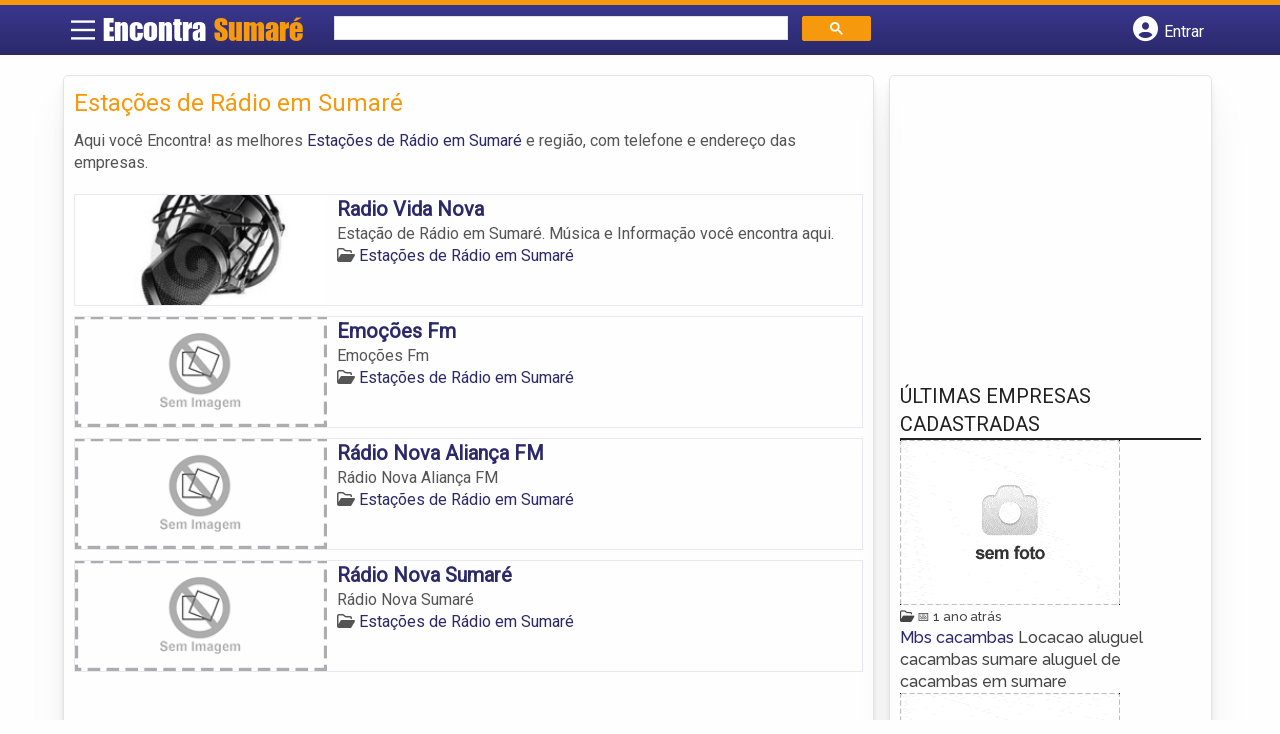

--- FILE ---
content_type: text/html; charset=UTF-8
request_url: https://www.encontrasumare.com/categorias/estacoes-de-radio/
body_size: 9589
content:
<!DOCTYPE html><html class="no-js" lang="pt-BR"><head itemscope itemtype="http://schema.org/WebSite"><meta charset="UTF-8">
<!--[if IE ]><meta http-equiv="X-UA-Compatible" content="IE=edge,chrome=1">
<![endif]--><link rel="profile" href="https://gmpg.org/xfn/11" /><meta name="viewport" content="width=device-width, initial-scale=1"><meta name="theme-color" content="#3a378f" media="(prefers-color-scheme: light)"><meta name="theme-color" content="#124f5c" media="(prefers-color-scheme: dark)"><meta name="mobile-web-app-capable" content="yes"><meta name="apple-mobile-web-app-status-bar-style" content="black"><link rel="shortcut icon" type="image/png" href="https://www.encontrasumare.com/favicon-sp.png" /><meta itemprop="name" content="EncontraSumaré.com" /><meta itemprop="url" content="https://www.encontrasumare.com" /><link rel="pingback" href="https://www.encontrasumare.com/xmlrpc.php" /> <script>var IMAGE_LOADING = 'https://www.encontrasumare.com/wp-content/themes/guia/assets/images/lightbox-ico-loading.gif';
			var IMAGE_PREV   = 'https://www.encontrasumare.com/wp-content/themes/guia/assets/images/lightbox-btn-prev.gif';
			var IMAGE_NEXT   = 'https://www.encontrasumare.com/wp-content/themes/guia/assets/images/lightbox-btn-next.gif';
			var IMAGE_CLOSE  = 'https://www.encontrasumare.com/wp-content/themes/guia/assets/images/lightbox-btn-close.gif';
			var IMAGE_BLANK  = 'https://www.encontrasumare.com/wp-content/themes/guia/assets/images/lightbox-blank.gif';</script> <meta name='robots' content='index, follow, max-image-preview:large, max-snippet:-1, max-video-preview:-1' /> <script type="text/javascript">document.documentElement.className = document.documentElement.className.replace( /\bno-js\b/,'js' );</script> <title>Estações de Rádio em Sumaré | EncontraSumaré.com</title><link rel="canonical" href="https://www.encontrasumare.com/categorias/estacoes-de-radio/" /><meta property="og:locale" content="pt_BR" /><meta property="og:type" content="article" /><meta property="og:title" content="Estações de Rádio em Sumaré | EncontraSumaré.com" /><meta property="og:description" content="Aqui você Encontra! as melhores Estações de Rádio em Sumaré e região, com telefone e endereço das empresas." /><meta property="og:url" content="https://www.encontrasumare.com/categorias/estacoes-de-radio/" /><meta property="og:site_name" content="EncontraSumaré.com" /><meta name="twitter:card" content="summary_large_image" /> <script type="application/ld+json" class="yoast-schema-graph">{"@context":"https://schema.org","@graph":[{"@type":"CollectionPage","@id":"https://www.encontrasumare.com/categorias/estacoes-de-radio/","url":"https://www.encontrasumare.com/categorias/estacoes-de-radio/","name":"Estações de Rádio em Sumaré | EncontraSumaré.com","isPartOf":{"@id":"https://www.encontrasumare.com/#website"},"breadcrumb":{"@id":"https://www.encontrasumare.com/categorias/estacoes-de-radio/#breadcrumb"},"inLanguage":"pt-BR"},{"@type":"BreadcrumbList","@id":"https://www.encontrasumare.com/categorias/estacoes-de-radio/#breadcrumb","itemListElement":[{"@type":"ListItem","position":1,"name":"Comunicação em Sumaré","item":"https://www.encontrasumare.com/categorias/comunicacao/"},{"@type":"ListItem","position":2,"name":"Estações de Rádio em Sumaré"}]},{"@type":"WebSite","@id":"https://www.encontrasumare.com/#website","url":"https://www.encontrasumare.com/","name":"EncontraSumaré.com","description":"ENCONTRA SUMARÉ - O guia comercial de negócios e empresas, cultura e diversão na cidade de Sumaré. Feito 100% para você morador!","potentialAction":[{"@type":"SearchAction","target":{"@type":"EntryPoint","urlTemplate":"https://www.encontrasumare.com/?s={search_term_string}"},"query-input":{"@type":"PropertyValueSpecification","valueRequired":true,"valueName":"search_term_string"}}],"inLanguage":"pt-BR"}]}</script> <link rel='dns-prefetch' href='//cdnjs.cloudflare.com' /><link rel="alternate" type="application/rss+xml" title="Feed para EncontraSumaré.com &raquo;" href="https://www.encontrasumare.com/feed/" /><link rel="alternate" type="application/rss+xml" title="Feed de comentários para EncontraSumaré.com &raquo;" href="https://www.encontrasumare.com/comments/feed/" /><link rel="alternate" type="application/rss+xml" title="Feed para EncontraSumaré.com &raquo; Estações de Rádio em Sumaré Category" href="https://www.encontrasumare.com/categorias/estacoes-de-radio/feed/" /><style id='wp-img-auto-sizes-contain-inline-css' type='text/css'>img:is([sizes=auto i],[sizes^="auto," i]){contain-intrinsic-size:3000px 1500px}</style><style id='wp-emoji-styles-inline-css' type='text/css'>img.wp-smiley,img.emoji{display:inline!important;border:none!important;box-shadow:none!important;height:1em!important;width:1em!important;margin:0 0.07em!important;vertical-align:-0.1em!important;background:none!important;padding:0!important}</style><link data-optimized="1" rel='stylesheet' id='wp-block-library-css' href='https://www.encontrasumare.com/wp-content/litespeed/css/b28e1af23637d86129ba16f79aee818a.css?ver=e818a' type='text/css' media='all' /><style id='global-styles-inline-css' type='text/css'>:root{--wp--preset--aspect-ratio--square:1;--wp--preset--aspect-ratio--4-3:4/3;--wp--preset--aspect-ratio--3-4:3/4;--wp--preset--aspect-ratio--3-2:3/2;--wp--preset--aspect-ratio--2-3:2/3;--wp--preset--aspect-ratio--16-9:16/9;--wp--preset--aspect-ratio--9-16:9/16;--wp--preset--color--black:#000000;--wp--preset--color--cyan-bluish-gray:#abb8c3;--wp--preset--color--white:#ffffff;--wp--preset--color--pale-pink:#f78da7;--wp--preset--color--vivid-red:#cf2e2e;--wp--preset--color--luminous-vivid-orange:#ff6900;--wp--preset--color--luminous-vivid-amber:#fcb900;--wp--preset--color--light-green-cyan:#7bdcb5;--wp--preset--color--vivid-green-cyan:#00d084;--wp--preset--color--pale-cyan-blue:#8ed1fc;--wp--preset--color--vivid-cyan-blue:#0693e3;--wp--preset--color--vivid-purple:#9b51e0;--wp--preset--gradient--vivid-cyan-blue-to-vivid-purple:linear-gradient(135deg,rgb(6,147,227) 0%,rgb(155,81,224) 100%);--wp--preset--gradient--light-green-cyan-to-vivid-green-cyan:linear-gradient(135deg,rgb(122,220,180) 0%,rgb(0,208,130) 100%);--wp--preset--gradient--luminous-vivid-amber-to-luminous-vivid-orange:linear-gradient(135deg,rgb(252,185,0) 0%,rgb(255,105,0) 100%);--wp--preset--gradient--luminous-vivid-orange-to-vivid-red:linear-gradient(135deg,rgb(255,105,0) 0%,rgb(207,46,46) 100%);--wp--preset--gradient--very-light-gray-to-cyan-bluish-gray:linear-gradient(135deg,rgb(238,238,238) 0%,rgb(169,184,195) 100%);--wp--preset--gradient--cool-to-warm-spectrum:linear-gradient(135deg,rgb(74,234,220) 0%,rgb(151,120,209) 20%,rgb(207,42,186) 40%,rgb(238,44,130) 60%,rgb(251,105,98) 80%,rgb(254,248,76) 100%);--wp--preset--gradient--blush-light-purple:linear-gradient(135deg,rgb(255,206,236) 0%,rgb(152,150,240) 100%);--wp--preset--gradient--blush-bordeaux:linear-gradient(135deg,rgb(254,205,165) 0%,rgb(254,45,45) 50%,rgb(107,0,62) 100%);--wp--preset--gradient--luminous-dusk:linear-gradient(135deg,rgb(255,203,112) 0%,rgb(199,81,192) 50%,rgb(65,88,208) 100%);--wp--preset--gradient--pale-ocean:linear-gradient(135deg,rgb(255,245,203) 0%,rgb(182,227,212) 50%,rgb(51,167,181) 100%);--wp--preset--gradient--electric-grass:linear-gradient(135deg,rgb(202,248,128) 0%,rgb(113,206,126) 100%);--wp--preset--gradient--midnight:linear-gradient(135deg,rgb(2,3,129) 0%,rgb(40,116,252) 100%);--wp--preset--font-size--small:13px;--wp--preset--font-size--medium:20px;--wp--preset--font-size--large:36px;--wp--preset--font-size--x-large:42px;--wp--preset--spacing--20:0.44rem;--wp--preset--spacing--30:0.67rem;--wp--preset--spacing--40:1rem;--wp--preset--spacing--50:1.5rem;--wp--preset--spacing--60:2.25rem;--wp--preset--spacing--70:3.38rem;--wp--preset--spacing--80:5.06rem;--wp--preset--shadow--natural:6px 6px 9px rgba(0, 0, 0, 0.2);--wp--preset--shadow--deep:12px 12px 50px rgba(0, 0, 0, 0.4);--wp--preset--shadow--sharp:6px 6px 0px rgba(0, 0, 0, 0.2);--wp--preset--shadow--outlined:6px 6px 0px -3px rgb(255, 255, 255), 6px 6px rgb(0, 0, 0);--wp--preset--shadow--crisp:6px 6px 0px rgb(0, 0, 0)}:where(.is-layout-flex){gap:.5em}:where(.is-layout-grid){gap:.5em}body .is-layout-flex{display:flex}.is-layout-flex{flex-wrap:wrap;align-items:center}.is-layout-flex>:is(*,div){margin:0}body .is-layout-grid{display:grid}.is-layout-grid>:is(*,div){margin:0}:where(.wp-block-columns.is-layout-flex){gap:2em}:where(.wp-block-columns.is-layout-grid){gap:2em}:where(.wp-block-post-template.is-layout-flex){gap:1.25em}:where(.wp-block-post-template.is-layout-grid){gap:1.25em}.has-black-color{color:var(--wp--preset--color--black)!important}.has-cyan-bluish-gray-color{color:var(--wp--preset--color--cyan-bluish-gray)!important}.has-white-color{color:var(--wp--preset--color--white)!important}.has-pale-pink-color{color:var(--wp--preset--color--pale-pink)!important}.has-vivid-red-color{color:var(--wp--preset--color--vivid-red)!important}.has-luminous-vivid-orange-color{color:var(--wp--preset--color--luminous-vivid-orange)!important}.has-luminous-vivid-amber-color{color:var(--wp--preset--color--luminous-vivid-amber)!important}.has-light-green-cyan-color{color:var(--wp--preset--color--light-green-cyan)!important}.has-vivid-green-cyan-color{color:var(--wp--preset--color--vivid-green-cyan)!important}.has-pale-cyan-blue-color{color:var(--wp--preset--color--pale-cyan-blue)!important}.has-vivid-cyan-blue-color{color:var(--wp--preset--color--vivid-cyan-blue)!important}.has-vivid-purple-color{color:var(--wp--preset--color--vivid-purple)!important}.has-black-background-color{background-color:var(--wp--preset--color--black)!important}.has-cyan-bluish-gray-background-color{background-color:var(--wp--preset--color--cyan-bluish-gray)!important}.has-white-background-color{background-color:var(--wp--preset--color--white)!important}.has-pale-pink-background-color{background-color:var(--wp--preset--color--pale-pink)!important}.has-vivid-red-background-color{background-color:var(--wp--preset--color--vivid-red)!important}.has-luminous-vivid-orange-background-color{background-color:var(--wp--preset--color--luminous-vivid-orange)!important}.has-luminous-vivid-amber-background-color{background-color:var(--wp--preset--color--luminous-vivid-amber)!important}.has-light-green-cyan-background-color{background-color:var(--wp--preset--color--light-green-cyan)!important}.has-vivid-green-cyan-background-color{background-color:var(--wp--preset--color--vivid-green-cyan)!important}.has-pale-cyan-blue-background-color{background-color:var(--wp--preset--color--pale-cyan-blue)!important}.has-vivid-cyan-blue-background-color{background-color:var(--wp--preset--color--vivid-cyan-blue)!important}.has-vivid-purple-background-color{background-color:var(--wp--preset--color--vivid-purple)!important}.has-black-border-color{border-color:var(--wp--preset--color--black)!important}.has-cyan-bluish-gray-border-color{border-color:var(--wp--preset--color--cyan-bluish-gray)!important}.has-white-border-color{border-color:var(--wp--preset--color--white)!important}.has-pale-pink-border-color{border-color:var(--wp--preset--color--pale-pink)!important}.has-vivid-red-border-color{border-color:var(--wp--preset--color--vivid-red)!important}.has-luminous-vivid-orange-border-color{border-color:var(--wp--preset--color--luminous-vivid-orange)!important}.has-luminous-vivid-amber-border-color{border-color:var(--wp--preset--color--luminous-vivid-amber)!important}.has-light-green-cyan-border-color{border-color:var(--wp--preset--color--light-green-cyan)!important}.has-vivid-green-cyan-border-color{border-color:var(--wp--preset--color--vivid-green-cyan)!important}.has-pale-cyan-blue-border-color{border-color:var(--wp--preset--color--pale-cyan-blue)!important}.has-vivid-cyan-blue-border-color{border-color:var(--wp--preset--color--vivid-cyan-blue)!important}.has-vivid-purple-border-color{border-color:var(--wp--preset--color--vivid-purple)!important}.has-vivid-cyan-blue-to-vivid-purple-gradient-background{background:var(--wp--preset--gradient--vivid-cyan-blue-to-vivid-purple)!important}.has-light-green-cyan-to-vivid-green-cyan-gradient-background{background:var(--wp--preset--gradient--light-green-cyan-to-vivid-green-cyan)!important}.has-luminous-vivid-amber-to-luminous-vivid-orange-gradient-background{background:var(--wp--preset--gradient--luminous-vivid-amber-to-luminous-vivid-orange)!important}.has-luminous-vivid-orange-to-vivid-red-gradient-background{background:var(--wp--preset--gradient--luminous-vivid-orange-to-vivid-red)!important}.has-very-light-gray-to-cyan-bluish-gray-gradient-background{background:var(--wp--preset--gradient--very-light-gray-to-cyan-bluish-gray)!important}.has-cool-to-warm-spectrum-gradient-background{background:var(--wp--preset--gradient--cool-to-warm-spectrum)!important}.has-blush-light-purple-gradient-background{background:var(--wp--preset--gradient--blush-light-purple)!important}.has-blush-bordeaux-gradient-background{background:var(--wp--preset--gradient--blush-bordeaux)!important}.has-luminous-dusk-gradient-background{background:var(--wp--preset--gradient--luminous-dusk)!important}.has-pale-ocean-gradient-background{background:var(--wp--preset--gradient--pale-ocean)!important}.has-electric-grass-gradient-background{background:var(--wp--preset--gradient--electric-grass)!important}.has-midnight-gradient-background{background:var(--wp--preset--gradient--midnight)!important}.has-small-font-size{font-size:var(--wp--preset--font-size--small)!important}.has-medium-font-size{font-size:var(--wp--preset--font-size--medium)!important}.has-large-font-size{font-size:var(--wp--preset--font-size--large)!important}.has-x-large-font-size{font-size:var(--wp--preset--font-size--x-large)!important}</style><style id='classic-theme-styles-inline-css' type='text/css'>/*! This file is auto-generated */
.wp-block-button__link{color:#fff;background-color:#32373c;border-radius:9999px;box-shadow:none;text-decoration:none;padding:calc(.667em + 2px) calc(1.333em + 2px);font-size:1.125em}.wp-block-file__button{background:#32373c;color:#fff;text-decoration:none}</style><link data-optimized="1" rel='stylesheet' id='default-style-css' href='https://www.encontrasumare.com/wp-content/litespeed/css/6c85abc295ab1191175bd39c6d4985f5.css?ver=985f5' type='text/css' media='all' /><link data-optimized="1" rel='stylesheet' id='carousel-style-css' href='https://www.encontrasumare.com/wp-content/litespeed/css/1d9b4f031f322026eb4912a6bcf66a81.css?ver=66a81' type='text/css' media='all' /><link data-optimized="1" rel='stylesheet' id='jquery-flexslider-css-css' href='https://www.encontrasumare.com/wp-content/litespeed/css/1f858077f8112c09ed9a52bda71c3b49.css?ver=c3b49' type='text/css' media='all' /><link data-optimized="1" rel='stylesheet' id='jquery-lightbox-css-css' href='https://www.encontrasumare.com/wp-content/litespeed/css/828dc45231d1a9acb1731cafbd911478.css?ver=11478' type='text/css' media='all' /><link data-optimized="1" rel='stylesheet' id='newsletter-css' href='https://www.encontrasumare.com/wp-content/litespeed/css/c0f110caa286376910540e5eb587f5a6.css?ver=7f5a6' type='text/css' media='all' /><link data-optimized="1" rel='stylesheet' id='schema-stylesheet-css' href='https://www.encontrasumare.com/wp-content/litespeed/css/a42b6f4e76e908ba99be222d50869186.css?ver=69186' type='text/css' media='all' /><style id='schema-stylesheet-inline-css' type='text/css'>.copyrights{background-color:orange}</style><link data-optimized="1" rel='stylesheet' id='fontawesome-css' href='https://www.encontrasumare.com/wp-content/litespeed/css/d4e2112136739084b24165294f9173d2.css?ver=173d2' type='text/css' media='all' /><link data-optimized="1" rel='stylesheet' id='cstm-style-css' href='https://www.encontrasumare.com/wp-content/litespeed/css/ad72a6b3a20871a72f746d27c36002e0.css?ver=002e0' type='text/css' media='all' /> <script type="text/javascript" src="https://www.encontrasumare.com/wp-includes/js/jquery/jquery.min.js" id="jquery-core-js"></script> <script type="text/javascript" src="https://www.encontrasumare.com/wp-includes/js/jquery/jquery-migrate.min.js" id="jquery-migrate-js"></script> <script type="text/javascript" id="customscript-js-extra">/*  */
var mts_customscript = {"responsive":"1","nav_menu":"both"};
//# sourceURL=customscript-js-extra
/*  */</script> <script type="text/javascript" async="async" src="https://www.encontrasumare.com/wp-content/themes/guia/assets/js/customscript.js" id="customscript-js"></script> <link rel="https://api.w.org/" href="https://www.encontrasumare.com/wp-json/" /><link rel="EditURI" type="application/rsd+xml" title="RSD" href="https://www.encontrasumare.com/xmlrpc.php?rsd" /> <script>document.cookie = 'quads_browser_width='+screen.width;</script><script async src="https://pagead2.googlesyndication.com/pagead/js/adsbygoogle.js?client=ca-pub-5823210502176162"
     crossorigin="anonymous"></script><script type="text/javascript">function set_selected_city(city)
{
	document.multicity_dl_frm_name.submit();
}</script> </head><body data-rsssl=1 id="blog" class="archive tax-categorias term-estacoes-de-radio term-282 wp-theme-guia main front-end" itemscope itemtype="http://schema.org/WebPage"><div class="main-container"><header id="cabecalho" class="main-header nav navbar-default" role="banner" itemscope itemtype="http://schema.org/WPHeader"><div class="clear" id="catcher"></div><div class="container"><div class="row"><div id="header" class="sticky-navigation"><div class="links-menu-mobile">
<button id="pull" class="menu toggle-mobile-menu" aria-label="Main Menu">
<svg width="40" height="40" viewBox="0 0 100 100">
<path class="line line1" d="M 20,29.000046 H 80.000231 C 80.000231,29.000046 94.498839,28.817352 94.532987,66.711331 94.543142,77.980673 90.966081,81.670246 85.259173,81.668997 79.552261,81.667751 75.000211,74.999942 75.000211,74.999942 L 25.000021,25.000058" />
<path class="line line2" d="M 20,50 H 80" />
<path class="line line3" d="M 20,70.999954 H 80.000231 C 80.000231,70.999954 94.498839,71.182648 94.532987,33.288669 94.543142,22.019327 90.966081,18.329754 85.259173,18.331003 79.552261,18.332249 75.000211,25.000058 75.000211,25.000058 L 25.000021,74.999942" />
</svg>
</button></div><div class="logo-wrap">
<a id="logo" class="text-logo" href="https://www.encontrasumare.com">Encontra <span>Sumaré</span></a></div><div class="searchform"> <script async src='https://cse.google.com/cse.js?cx=7932477052075b93f'></script> <div class="gcse-searchbox-only"></div></div>
<button type="button" id="logar" aria-label="Botão Login" onclick="nextElementSibling.classList.toggle('abre');firstChild.classList.toggle('colore');"><span class="fa-solid fa-circle-user"></span> <span class="so_desktop">Entrar</span></button><div id="header_logar" class=""><div class="widget"><ul class="member_link menu-header"><li class="first_li"><a href="https://www.encontrasumare.com/?pag=registro"><i class="fa fa-building"></i> Cadastrar empresa</a></li><li id="logue"><a href="https://www.encontrasumare.com/?pag=loggar" rel="nofollow"><i class="fa fa-sign-in"></i> Fazer login</a></li><li id="cadastre"><a href="https://www.encontrasumare.com/?pag=registro" rel="nofollow"><i class="fa fa-user-plus"></i> Criar conta</a></li></ul></div></div></div></div></div></header><div id="secondary-navigation" class="secondary-navigation container" role="navigation" itemscope itemtype="http://schema.org/SiteNavigationElement"><nav id="menu-desktop" class="navigation clearfix mobile-menu-wrapper"><ul id="menu-novo-menu-desktop" class="menu clearfix"><li id="menu-item-5991" class="menu-item menu-item-type-custom menu-item-object-custom menu-item-5991"><a href="/"><i class="fa fa-home"></i> Home</a></li><li id="menu-item-5992" class="menu-item menu-item-type-custom menu-item-object-custom menu-item-5992"><a href="/anuncie"><i class="fa fa-trophy"></i> Anuncie</a></li></ul><div class="widget"><ul class="member_link menu-header"><li class="first_li"><a href="https://www.encontrasumare.com/?pag=registro"><i class="fa fa-building"></i> Cadastrar empresa</a></li><li id="logue"><a href="https://www.encontrasumare.com/?pag=loggar" rel="nofollow"><i class="fa fa-sign-in"></i> Fazer login</a></li><li id="cadastre"><a href="https://www.encontrasumare.com/?pag=registro" rel="nofollow"><i class="fa fa-user-plus"></i> Criar conta</a></li></ul></div></nav><nav class="navigation mobile-only clearfix mobile-menu-wrapper"><ul><li><a href="https://www.encontrasumare.com"><span class="fa fa-home"></span> Início</a></li></ul><ul id="menu-menu-mobile" class="menu clearfix"><li id="menu-item-5989" class="menu-item menu-item-type-taxonomy menu-item-object-category menu-item-5989"><a href="https://www.encontrasumare.com/noticias/"><i class="fa fa-newspaper"></i> Notícias</a></li><li id="menu-item-5990" class="menu-item menu-item-type-custom menu-item-object-custom menu-item-5990"><a href="/anuncie"><i class="fa fa-trophy"></i> Anuncie</a></li></ul><div class="widget"><ul class="member_link menu-header"><li class="first_li"><a href="https://www.encontrasumare.com/?pag=registro"><i class="fa fa-building"></i> Cadastrar empresa</a></li><li id="logue"><a href="https://www.encontrasumare.com/?pag=loggar" rel="nofollow"><i class="fa fa-sign-in"></i> Fazer login</a></li><li id="cadastre"><a href="https://www.encontrasumare.com/?pag=registro" rel="nofollow"><i class="fa fa-user-plus"></i> Criar conta</a></li></ul></div></nav></div><div class="container"><div class="row"><div class="col categorias"><div class="content-title"><h1 class="nomeempresa">Estações de Rádio em Sumaré</h1></div><div class="cat_desc"><p>Aqui você Encontra! as melhores <a href="./" title="Estações de Rádio em Sumaré">Estações de Rádio em Sumaré</a> e região, com telefone e endereço das empresas.</p></div><div id="loop" class="list clear"><div align="left" class="ad_busca"> <script src="https://www.google.com/adsense/search/ads.js" type="text/javascript"></script> <script type="text/javascript" charset="utf-8">var pageOptions = {
                        'pubId': 'pub-5823210502176162',
                        'query': document.getElementsByTagName("h1")[0].innerHTML,
                        'hl': 'pt',
                        'channel': '7414454163'
                    };

                    var adblock1 = {
                        'container': 'miolo-topo-ads',
                        'number': '1',
                        'width': '100%',
                        'lines': '3',
                        'fontFamily': 'arial',
                        'fontSizeTitle': '14px',
                        'fontSizeDescription': '13px',
                        'colorTitleLink': '#FF6600',
                        'colorText': '#000000',
                        'colorDomainLink': '#0000FF',
                        'colorBackground': '#F2FCFF',
                        'colorBorder': '#DFF8FF'
                    };

                    var adblock2 = {
                        'container': 'miolo-rodape-ads',
                        'number': '3',
                        'width': '100%',
                        'lines': '3',
                        'fontFamily': 'arial',
                        'fontSizeTitle': '14px',
                        'fontSizeDescription': '13px',
                        'colorTitleLink': '#0033CC',
                        'colorText': '#000000',
                        'colorDomainLink': '#0000FF',
                        'colorBackground': '#FFFFFF',
                        'colorBorder': '#FFFFFF'
                    };

                    new google.ads.search.Ads(pageOptions, adblock1, adblock2);</script> <div id="miolo-topo-ads"></div></div><div class="post post-4783 empresas type-empresas status-publish hentry categorias-estacoes-de-radio tags-comunicacao-em-sumare tags-emissoras-de-radio-em-sumare tags-estacoes-de-radio-em-sumare tags-informacao-em-sumare tags-locutores-em-sumare tags-musica-em-sumare" id="post_4783"><div class="post-content">
<a class="post_img" href="https://www.encontrasumare.com/empresas/radio-vida-nova/"><img  src="https://www.encontrasumare.com/wp-content/uploads/2015/10/estacao_radio-em-sumare-1445259796-240x105.jpg" alt="" title="estacao_radio-em-sumare-1445259796"  /> </a><div class="post_content"><h2 ><a href="https://www.encontrasumare.com/empresas/radio-vida-nova/"><strong>
Radio Vida Nova                </strong></a></h2><div class="post-meta listing_meta"></div><p>Estação de Rádio em Sumaré. Música e Informação você encontra aqui.</p>
<span class='post-category'><i class='fa-regular fa-folder-open' ></i> <a href=https://www.encontrasumare.com/categorias/estacoes-de-radio/>Estações de Rádio em Sumaré</a></span>&nbsp;</div></div></div><div class="post post-3077 empresas type-empresas status-publish hentry categorias-estacoes-de-radio tags-comunicacao-em-sumare tags-emissoras-de-radio-em-sumare tags-estacoes-de-radio-em-sumare tags-informacao-em-sumare tags-locutores-em-sumare tags-musica-em-sumare" id="post_3077"><div class="post-content">
<a class="post_img" href="https://www.encontrasumare.com/empresas/emocoes-fm/"><img src="https://www.encontrasumare.com/wp-content/themes/guia/assets/images/sem-imagem.png" id="sem_img" /></a><div class="post_content"><h2 ><a href="https://www.encontrasumare.com/empresas/emocoes-fm/"><strong>
Emoções Fm                </strong></a></h2><div class="post-meta listing_meta"></div><p>Emoções Fm</p>
<span class='post-category'><i class='fa-regular fa-folder-open' ></i> <a href=https://www.encontrasumare.com/categorias/estacoes-de-radio/>Estações de Rádio em Sumaré</a></span>&nbsp;</div></div></div><div class="hr clearfix"></div><div class="post post-3076 empresas type-empresas status-publish hentry categorias-estacoes-de-radio tags-comunicacao-em-sumare tags-emissoras-de-radio-em-sumare tags-estacoes-de-radio-em-sumare tags-informacao-em-sumare tags-locutores-em-sumare tags-musica-em-sumare" id="post_3076"><div class="post-content">
<a class="post_img" href="https://www.encontrasumare.com/empresas/radio-nova-alianca-fm/"><img src="https://www.encontrasumare.com/wp-content/themes/guia/assets/images/sem-imagem.png" id="sem_img" /></a><div class="post_content"><h2 ><a href="https://www.encontrasumare.com/empresas/radio-nova-alianca-fm/"><strong>
Rádio Nova Aliança FM                </strong></a></h2><div class="post-meta listing_meta"></div><p>Rádio Nova Aliança FM</p>
<span class='post-category'><i class='fa-regular fa-folder-open' ></i> <a href=https://www.encontrasumare.com/categorias/estacoes-de-radio/>Estações de Rádio em Sumaré</a></span>&nbsp;</div></div></div><div class="post post-3075 empresas type-empresas status-publish hentry categorias-estacoes-de-radio tags-comunicacao-em-sumare tags-emissoras-de-radio-em-sumare tags-estacoes-de-radio-em-sumare tags-informacao-em-sumare tags-locutores-em-sumare tags-musica-em-sumare" id="post_3075"><div class="post-content">
<a class="post_img" href="https://www.encontrasumare.com/empresas/radio-nova-sumare/"><img src="https://www.encontrasumare.com/wp-content/themes/guia/assets/images/sem-imagem.png" id="sem_img" /></a><div class="post_content"><h2 ><a href="https://www.encontrasumare.com/empresas/radio-nova-sumare/"><strong>
Rádio Nova Sumaré                </strong></a></h2><div class="post-meta listing_meta"></div><p>Rádio Nova Sumaré</p>
<span class='post-category'><i class='fa-regular fa-folder-open' ></i> <a href=https://www.encontrasumare.com/categorias/estacoes-de-radio/>Estações de Rádio em Sumaré</a></span>&nbsp;</div></div></div><div class="hr clearfix"></div><div class="pagination"></div></div><div id="miolo-rodape-ads"></div><div id="textos-categoria"></div>
<br /></div><aside id="sidebar" class="sidebar col ebr-sidebar-empresa-categoria" role="complementary" itemscope itemtype="http://schema.org/WPSideBar"><div id="categoria_sidebar" class="sidebar right right_col"><div class="widget advt_widget"> <script type="text/javascript">google_ad_client = "ca-pub-5823210502176162";
/* GeoPlaces - banner DIR - 300x250, criado JAN/13 */
google_ad_slot = "2769479760";
google_ad_width = 300;
google_ad_height = 250;</script> <script type="text/javascript"
src="https://pagead2.googlesyndication.com/pagead/show_ads.js"></script> </div><div class="widget news"><h3 class="subtitulo_home">Últimas empresas cadastradas</h3><div class="ultimas_noticias_widget"><div class="noticia_item">
<a href="https://www.encontrasumare.com/empresas/mbs-cacambas/">
<img src="https://www.encontrasumare.com/wp-content/themes/guia/assets/images/empresa100.gif" />							</a><p>
<small class="categories"><i class="fa-regular fa-folder-open"></i> <a href=""></a> 📅 1 ano atrás</small><br>
<a class="link_noticia" href="https://www.encontrasumare.com/empresas/mbs-cacambas/">
Mbs cacambas
</a>
<span class="date"></span>
<span class="thecontent">Locacao aluguel cacambas sumare aluguel de cacambas  em sumare</span></p></div><div class="noticia_item">
<a href="https://www.encontrasumare.com/empresas/jana-style-moda-feminina/">
<img src="https://www.encontrasumare.com/wp-content/themes/guia/assets/images/empresa100.gif" />							</a><p>
<small class="categories"><i class="fa-regular fa-folder-open"></i> <a href=""></a> 📅 1 ano atrás</small><br>
<a class="link_noticia" href="https://www.encontrasumare.com/empresas/jana-style-moda-feminina/">
Jana Style &#8211; Moda Feminina
</a>
<span class="date"></span>
<span class="thecontent">A Jana Stylle é uma loja de e-commerce especializada em moda feminina, atendendo clientes em todo o território brasileiro.</span></p></div><div class="noticia_item">
<a href="https://www.encontrasumare.com/empresas/camp-cacambas/">
<img src="https://www.encontrasumare.com/wp-content/themes/guia/assets/images/empresa100.gif" />							</a><p>
<small class="categories"><i class="fa-regular fa-folder-open"></i> <a href=""></a> 📅 2 anos atrás</small><br>
<a class="link_noticia" href="https://www.encontrasumare.com/empresas/camp-cacambas/">
Camp Caçambas
</a>
<span class="date"></span>
<span class="thecontent">Locação de caçambas de forma fácil e rápida para sua obras ou reformas.</span></p></div><div class="noticia_item">
<a href="https://www.encontrasumare.com/empresas/lais-luz/">
<img src="https://www.encontrasumare.com/wp-content/themes/guia/assets/images/empresa100.gif" />							</a><p>
<small class="categories"><i class="fa-regular fa-folder-open"></i> <a href=""></a> 📅 2 anos atrás</small><br>
<a class="link_noticia" href="https://www.encontrasumare.com/empresas/lais-luz/">
Laís Luz
</a>
<span class="date"></span>
<span class="thecontent">Escolha a lâmina certa e transforme seus projetos! A Laís Luz, especialista em lâminas ultracompactas e
sinterizadas.</span></p></div><div class="noticia_item">
<a href="https://www.encontrasumare.com/empresas/seu-ponto-on/">
<img src="https://www.encontrasumare.com/wp-content/themes/guia/assets/images/empresa100.gif" />							</a><p>
<small class="categories"><i class="fa-regular fa-folder-open"></i> <a href=""></a> 📅 2 anos atrás</small><br>
<a class="link_noticia" href="https://www.encontrasumare.com/empresas/seu-ponto-on/">
Seu Ponto On
</a>
<span class="date"></span>
<span class="thecontent">Descubra como sua empresa pode estar entre as primeiras nas pesquisas do Google.</span></p></div></div></div></div></aside></div></div></div><footer id="site-footer" role="contentinfo" itemscope itemtype="http://schema.org/WPFooter"><div class="footer-widgets first-footer-widgets widgets-num-3"><div class="container"><div class="row"><div class="f-widget f-widget-1"><div id="text-5" class="widget widget_text"><h3 class="widget-title">Encontra <span>Sumaré</span></h3><div class="textwidget"><p>O melhor de Sumaré num só lugar! Dicas, onde ir, o que fazer, as melhores empresas, locais, serviços e muito mais no guia Encontra Sumaré.</p></div></div><div id="social-profile-icons-3" class="widget social-profile-icons"><div class="social-profile-icons"><ul class=""><li class="social-facebook"><a title="Facebook" href="https://www.facebook.com/sumaresp" target="_blank"><i class="fa-brands fa-facebook-f"></i></a></li><li class="social-twitter"><a title="Twitter" href="https://twitter.com/sumaresp" target="_blank"><i class="fa-brands fa-x-twitter"></i></a></li></ul></div></div></div><div class="f-widget f-widget-2"><div id="custom_html-2" class="widget_text widget widget_custom_html"><h3 class="widget-title">Links Rápidos</h3><div class="textwidget custom-html-widget"><div class="links-rapidos"><p>
<i class="fa fa-map-signs"></i> <a href="/sobre-sumare/" title="EncontraSumaré Sobre">Sobre EncontraSumaré</a></p><p>
<i class="fa fa-envelope" aria-hidden="true"></i> <a href="/contato/" rel="nofollow" class="rodape" title="Fale com o EncontraSumaré">Fale com o EncontraSumaré</a></p><p>
<i class="fa fa-bullhorn" aria-hidden="true"></i> <strong>ANUNCIE</strong>: <a href="/anuncie/" title="Anuncie com destaque" style="margin-left:8px;">Com destaque</a> &nbsp;| <a id="anungratis" href="/?pag=registro" title="Anuncie grátis" style="margin-left:8px;">Grátis</a></p></div></div></div></div><div class="f-widget last f-widget-3"><div id="newsletterwidget-2" class="widget widget_newsletterwidget"><h3 class="widget-title">Novidades por e-mail</h3><p>Receba grátis as principais notícias, dicas e promoções</p><div class="tnp tnp-subscription tnp-widget"><form method="post" action="https://www.encontrasumare.com/wp-admin/admin-ajax.php?action=tnp&amp;na=s">
<input type="hidden" name="nr" value="widget">
<input type="hidden" name="nlang" value=""><div class="tnp-field tnp-field-email"><input class="tnp-email" type="email" name="ne" id="tnp-1" value="" placeholder="digite seu e-mail..." required></div><div class="tnp-field tnp-field-button" style="text-align: left"><input class="tnp-submit" type="submit" value="Enviar" style=""></div></form></div></div></div></div></div></div><div class="copyrights"><div class="container"><div class="row" id="copyright-note">
<span><a href="https://www.encontrasumare.com/termos-de-servico/">Termos</a> | <a href="https://www.encontrasumare.com/politica-de-privacidade/">Privacidade</a> | <a href="https://www.encontrasumare.com/sitemap/">Sitemap</a></span><div class="to-top">Criado com ❤️ e ☕ pelo time do EncontraBrasil&nbsp;</div></div></div></div></footer></div> <script type="speculationrules">{"prefetch":[{"source":"document","where":{"and":[{"href_matches":"/*"},{"not":{"href_matches":["/wp-*.php","/wp-admin/*","/wp-content/uploads/*","/wp-content/*","/wp-content/plugins/*","/wp-content/themes/guia/*","/*\\?(.+)"]}},{"not":{"selector_matches":"a[rel~=\"nofollow\"]"}},{"not":{"selector_matches":".no-prefetch, .no-prefetch a"}}]},"eagerness":"conservative"}]}</script> <script type="text/javascript" src="https://www.encontrasumare.com/wp-content/themes/guia/assets/js/jquery.flexslider.js" id="jquery-flexslider-js"></script> <script type="text/javascript" src="https://www.encontrasumare.com/wp-content/themes/guia/assets/js/jquery.lightbox.js" id="jquery-lightbox-js"></script> <script type="text/javascript" id="jquery-lightbox-js-after">/*  */
jQuery(function() { 
		jQuery(".listing-image a.listing_img").lightBox();
        });
//# sourceURL=jquery-lightbox-js-after
/*  */</script> <script type="text/javascript" src="https://www.encontrasumare.com/wp-content/themes/guia/assets/js/bootstrap.js" id="jquery-bootstrap-js-js"></script> <script type="text/javascript" id="newsletter-js-extra">/*  */
var newsletter_data = {"action_url":"https://www.encontrasumare.com/wp-admin/admin-ajax.php"};
//# sourceURL=newsletter-js-extra
/*  */</script> <script type="text/javascript" src="https://www.encontrasumare.com/wp-content/plugins/newsletter/main.js" id="newsletter-js"></script> <script type="text/javascript" src="https://www.encontrasumare.com/wp-content/plugins/quick-adsense-reloaded/assets/js/ads.js" id="quads-ads-js"></script> <script id="wp-emoji-settings" type="application/json">{"baseUrl":"https://s.w.org/images/core/emoji/17.0.2/72x72/","ext":".png","svgUrl":"https://s.w.org/images/core/emoji/17.0.2/svg/","svgExt":".svg","source":{"concatemoji":"https://www.encontrasumare.com/wp-includes/js/wp-emoji-release.min.js"}}</script> <script type="module">/*  */
/*! This file is auto-generated */
const a=JSON.parse(document.getElementById("wp-emoji-settings").textContent),o=(window._wpemojiSettings=a,"wpEmojiSettingsSupports"),s=["flag","emoji"];function i(e){try{var t={supportTests:e,timestamp:(new Date).valueOf()};sessionStorage.setItem(o,JSON.stringify(t))}catch(e){}}function c(e,t,n){e.clearRect(0,0,e.canvas.width,e.canvas.height),e.fillText(t,0,0);t=new Uint32Array(e.getImageData(0,0,e.canvas.width,e.canvas.height).data);e.clearRect(0,0,e.canvas.width,e.canvas.height),e.fillText(n,0,0);const a=new Uint32Array(e.getImageData(0,0,e.canvas.width,e.canvas.height).data);return t.every((e,t)=>e===a[t])}function p(e,t){e.clearRect(0,0,e.canvas.width,e.canvas.height),e.fillText(t,0,0);var n=e.getImageData(16,16,1,1);for(let e=0;e<n.data.length;e++)if(0!==n.data[e])return!1;return!0}function u(e,t,n,a){switch(t){case"flag":return n(e,"\ud83c\udff3\ufe0f\u200d\u26a7\ufe0f","\ud83c\udff3\ufe0f\u200b\u26a7\ufe0f")?!1:!n(e,"\ud83c\udde8\ud83c\uddf6","\ud83c\udde8\u200b\ud83c\uddf6")&&!n(e,"\ud83c\udff4\udb40\udc67\udb40\udc62\udb40\udc65\udb40\udc6e\udb40\udc67\udb40\udc7f","\ud83c\udff4\u200b\udb40\udc67\u200b\udb40\udc62\u200b\udb40\udc65\u200b\udb40\udc6e\u200b\udb40\udc67\u200b\udb40\udc7f");case"emoji":return!a(e,"\ud83e\u1fac8")}return!1}function f(e,t,n,a){let r;const o=(r="undefined"!=typeof WorkerGlobalScope&&self instanceof WorkerGlobalScope?new OffscreenCanvas(300,150):document.createElement("canvas")).getContext("2d",{willReadFrequently:!0}),s=(o.textBaseline="top",o.font="600 32px Arial",{});return e.forEach(e=>{s[e]=t(o,e,n,a)}),s}function r(e){var t=document.createElement("script");t.src=e,t.defer=!0,document.head.appendChild(t)}a.supports={everything:!0,everythingExceptFlag:!0},new Promise(t=>{let n=function(){try{var e=JSON.parse(sessionStorage.getItem(o));if("object"==typeof e&&"number"==typeof e.timestamp&&(new Date).valueOf()<e.timestamp+604800&&"object"==typeof e.supportTests)return e.supportTests}catch(e){}return null}();if(!n){if("undefined"!=typeof Worker&&"undefined"!=typeof OffscreenCanvas&&"undefined"!=typeof URL&&URL.createObjectURL&&"undefined"!=typeof Blob)try{var e="postMessage("+f.toString()+"("+[JSON.stringify(s),u.toString(),c.toString(),p.toString()].join(",")+"));",a=new Blob([e],{type:"text/javascript"});const r=new Worker(URL.createObjectURL(a),{name:"wpTestEmojiSupports"});return void(r.onmessage=e=>{i(n=e.data),r.terminate(),t(n)})}catch(e){}i(n=f(s,u,c,p))}t(n)}).then(e=>{for(const n in e)a.supports[n]=e[n],a.supports.everything=a.supports.everything&&a.supports[n],"flag"!==n&&(a.supports.everythingExceptFlag=a.supports.everythingExceptFlag&&a.supports[n]);var t;a.supports.everythingExceptFlag=a.supports.everythingExceptFlag&&!a.supports.flag,a.supports.everything||((t=a.source||{}).concatemoji?r(t.concatemoji):t.wpemoji&&t.twemoji&&(r(t.twemoji),r(t.wpemoji)))});
//# sourceURL=https://www.encontrasumare.com/wp-includes/js/wp-emoji-loader.min.js
/*  */</script>  <script type="text/javascript">var sc_project=10724391; 
var sc_invisible=1; 
var sc_security="3e113a5d";</script> <script type="text/javascript"
src="https://www.statcounter.com/counter/counter.js"></script> <script defer src="https://static.cloudflareinsights.com/beacon.min.js/vcd15cbe7772f49c399c6a5babf22c1241717689176015" integrity="sha512-ZpsOmlRQV6y907TI0dKBHq9Md29nnaEIPlkf84rnaERnq6zvWvPUqr2ft8M1aS28oN72PdrCzSjY4U6VaAw1EQ==" data-cf-beacon='{"version":"2024.11.0","token":"383782068b47452a85d14ab0cc863a1b","r":1,"server_timing":{"name":{"cfCacheStatus":true,"cfEdge":true,"cfExtPri":true,"cfL4":true,"cfOrigin":true,"cfSpeedBrain":true},"location_startswith":null}}' crossorigin="anonymous"></script>
</body></html>
<!-- Page optimized by LiteSpeed Cache @2026-01-28 19:04:01 -->

<!-- Page cached by LiteSpeed Cache 7.7 on 2026-01-28 19:04:01 -->

--- FILE ---
content_type: text/html; charset=UTF-8
request_url: https://syndicatedsearch.goog/afs/ads?sjk=G4p2xynKQAKBnDOKPa%2BSFw%3D%3D&channel=7414454163&client=pub-5823210502176162&q=Esta%C3%A7%C3%B5es%20de%20R%C3%A1dio%20em%20Sumar%C3%A9&r=m&hl=pt&type=0&oe=UTF-8&ie=UTF-8&fexp=21404%2C17300002%2C17301431%2C17301432%2C17301436%2C17301266%2C72717107&format=n1%7Cn3&ad=n4&nocache=9591770099110486&num=0&output=uds_ads_only&v=3&preload=true&bsl=8&pac=2&u_his=2&u_tz=0&dt=1770099110488&u_w=1280&u_h=720&biw=1280&bih=720&psw=1280&psh=260&frm=0&uio=--&cont=miolo-topo-ads%7Cmiolo-rodape-ads&drt=0&jsid=csa&jsv=861291464&rurl=https%3A%2F%2Fwww.encontrasumare.com%2Fcategorias%2Festacoes-de-radio%2F
body_size: 8394
content:
<!doctype html><html lang="pt-BR"> <head>    <meta content="NOINDEX, NOFOLLOW" name="ROBOTS"> <meta content="telephone=no" name="format-detection"> <meta content="origin" name="referrer"> <title>Anúncios Google</title>   </head> <body>  <div id="adBlock">    </div>  <script nonce="C_DWfZzTsypTycEAQTDrAw">window.AFS_AD_REQUEST_RETURN_TIME_ = Date.now();window.IS_GOOGLE_AFS_IFRAME_ = true;(function(){window.ad_json={"caps":[{"n":"queryId","v":"p5GBaZbxCf_joNgPw8aq6Qk"}],"bg":{"i":"https://www.google.com/js/bg/MihF79xbtN-jC27Z8yty-RAjEVBlPver5AKPphq_Rlo.js","p":"CcuY9RCYDwsUCswyXESYd6rFsLk/h+xRCV2+wNrL/tosZvY4qhmcC0NKUmtsK/mp4mU0qZ6s99q395mI4dyNmhspxxWCafsJ4NadB0qhYCflhV7pyfKGUcorVYQodY9SBUFiveHxUwUogfk1bNymE5zUSHFx8z9Totg6yIPM8OobRp/RHdgX9pwb33FoMFaqZqBZGN5YZc77zDY6CaXe/6wFg6b7uOhGcuKxoUMuUfaXfmQAcKhghoN4jR1l4mrXQ7XX8+jTcT0SofiLlfjLwBniTarqJrNbV04hUDHAu51BdAUQOSs8X2A8gRn9rBCWT/g1tgZUUPGPOqO5mccnTLRPD5QrO+fDiTRJKvmKvM4D3I7bPk0rMnHMAcXBGJgtyoBfbO+F8z6Kh22NJI9foTFR/ZRIKQwnZtP7WTf4RNFZhRUJGgRa8MuR+Eer0yALlV0e/jn2pBzkHLND6gzktXdUQX6+i3aRoTPtopJymXOZToMVtoL6puW6rTWuS0nqOYb28IEK8nJcqw/8xQ4h338DV2cm8RrPh8VB0wGTM3VUH7Q4lGfcYyXtOSyuzpLHD9K68vkL+Gw79aq7xbB/Wm1t2hP8M1Krq6Anj1tWcj8oGvRV0vr6lXZJJvLWCOi9eMa9tMIJ0f9B45omsD3e91VLDpaAm+zmuGDiMAA79iVHNgpIDWdgfKAaymhpJjkfFbz5ApOEcRRjP8ElqLcS5oryxZXVYCHvM1Z/qJmseotteHE2eSeDSYEnW5XcXjkMCXc1jSjU96at4x0U28amtWF5JN8Iwb9dYmfNbNt1iIRJfW6ZWg9z0yNeflQUbImV+1mryjhpZRXjSs95jUv2Osw+xO81egOX57zPH16Ner6xptZ8+7BIXgPwwk1IEagH+dMPNcsf/Qt0pjB6SVNzFdtGMhcJHYSJF+U396OdBJyQKnKNlzxS9IxwD1HdN8jPwOv9K4PsL1UkxCjpqk94OJRsu0zfIJHgC1Gfw6JAe4CFPehiQ8B6h5kWK4qFABNbndVWIcSkzXzhM6/FD4Pp9TIabxeJl/H04/f/aa+1bJiclvm/[base64]/0ClDpST64LIyuSI1pySbe7MJ90D+CRrIA2PPZ80WtqvScLhKtf+mDPIEHZHg6L6sYz9dONtQ81WRpIlPfzEYuMDBQkuiXelbqE0Ka+bC3MXV7ODoUHgl7rP9k8EJ0H0/6qTFoaxIGasRsdErXPbFLZk1KEV8mbA5rGrXqiDL8wj9J2HWMhBVorFc626rvPZhIMIyXRa6dRPmnRstaXX7T5WUMf7gbBF3OiqxtEys4hwacwaUNPnf9WQzpzE8EcHPHnqqXKHq2VYlYpE3dY8jbXdXVWeRDhGcdGmRvNyomYTxDwyDDKuC/GtWLgP4FAxRbeFenWk6vHoIUT9RrH6IMr5svLubv/[base64]/BvFgsgmwlWrtypKb+TOw3X26/X8VRkQzJxfwsYOq+S4NHxAFJzZ4IECMl6n+fNo6td7iUGLA89ub9QkV/IVWHkbyA6QSCONFavkfo7nQe9Q9H1Ul7Fp7a8wIsvVmYv9HUwciz8VdhkIPQGRBiZEslv0rdnjVmT3fWUIBbXwIISBf9MXKmf1X8vdYFWH4cWJXV233dC46MTzkFer6IUXaZRcMA6Bq5uTu1SxMoiLcBh1/P8m9Xk/v6h4Pp5rRTUGgC8YQVtQs0oKI2IFPSmWOipZU+8bcgOKhwZLiHTEKfCV4mjBUIHWug0Tj/SbquHRF3+HOO4e5N2XMtZ/ankFqoF4NJV/17RqhJt27YkAA3Okn9R9afMUK/YE1Ne2ZNuS56/2dS7YEIP6TZF7uJfM37ojEgbFAsrDDyMSrD6voneJLNZz70XIMQ+7acLg1HFwCOvu1GHIeQxvb8Lif5IGk9M44i9j6sD7IeCEpg6EOIpGOSi0aaKWiA5+C01QiL1FCIPeyN/vH3Guq8gC9FPCjZ0I+DnCNwfHvomcteZFW/fWdkFHzqnutNri53kQq9zHFQ9LuhMlvka1jlXhSy3Oa9NjgTSXqjPS55VGUi62Z+2abAuIZ9Hrt3Eav4mtXMXpysv+YoXCFxEGe7ElfFb0QERBXknpgMZYyWITX/q9zmk5jNWt0rCHsxwdOQF1f2MST2yLWjzI8PZFHCeLjivS0MA4BlQH3kY7QsdSQGn/NkdE9pe2s4y5r5HIXJfU37+frCdogT6P5p89lxjg2np4iYRC96t1Ktquo/v95kKwnNZJie4a1uUBZ5ivKtVLb5k6p4en+6bth0zx3BaIBo0llRD9G+5d0VJgyGNdZYJE7JTkpLQLmdeITvdOS6fz27jhEUBRZWONOm2m4Jo0Sd++Tbt85KwHFzSESRjM2miOBNrawgXVbpRmnrIO4Xa3fRB/RqA2DOnHUFx6YjTZ0+ZjiFRiIssOMO3Wy8bNKKJIfV6f+BZ/0qAnvhSD2/ks62sSisV/UgTxtMAkMcVlBguC6YBdx3SPcHz5XQiGjPU8sBPgkKV04FdBdLP7f6ZBd72F7cZLxMrl9aBrCVupURz76sIH+OJTmRx5PTsS4KZK79WnsZOp/DRbdaSUt75UUKEeRkuj8pAYYvqtUQpkqWsjOAjzmgd9Kyy5xwGfU1zc+Z9aqkG1V7dGRQbH7JfHaRcOaMnw2v0Iv4AtSRDz2F+wXinWCfpEYG3lNlOnjz+0Mg+IAprDEDmui97o4L9zQZJ3ERQzfauOUqJSxH4vhqVLW+OzxjQI9BDbf/CGmkxEe/iWS3wQ0Bee0uVUELeaBJwgFEJcNyPq4VzVCkj/wQRyufFMHCbAq7HogHYytz/WGBF7yGQ/[base64]/j5vZXCxfAfdxiW36MXx2slWpvZXptDc+zX/kgklDxQOtrC5O3YmFU7pFE0Y3LNdWHtH1mmHbr2IXwDagJ2c3ZQhseQIj1UcZGamC5urJxI7JRKxQZLD1gbSoZEmCB+kYvTv6eZD0CXKS/RhcDyPcN4Vz/KgTbKety0zz4mpewCRrdhOJ9NmQzAVkoQOHUbMQztllI2Te03tiCIdy8gu5LDiD8Vg/KtoGhN+gMH5eXws8tL3Wy0Is9Fc9CbyU9BIK9I+KDCVs8kZTIG6kQanN0UJ0JsN4jlFHE4Lp2uj7kGsjNdZrJWYN103LdBMQPJnxHyG4PHaPYHBWQ4af5MjLj1OsMZ71D9etI2a/Pljd9pFMd5Ig17JZqTQhQy7c6gkHuN05JWqlr+Etg4mc7alxm/pqbstRbDtWjjuWQWFImEE0IkztgRxPkMk6xSLKfjroRuS7I4Y9Z6WoovYRmige7UOmEtKE/r5N6aN/IHCjCuH+0lDqRNLQHZuthG3BF9/Leqh7yHyn2Xzg4obSy9eCTDPiooLh2H+yxpPFyLUR6Qkh6IffjNE4mc/JHAjgw3M5X/Cj8bbGhB46gipf3ZadFlNmDi+D0fUoZtuM6lhTcpCy+N+a/ZJUezo1HrX9cQaNljTBey8Pb+++LYKe+5yzPd6jim85BkPLCR0u76bmWQp009TgBsYD1sAJVgIBc9pufTwBajr9vt0c/YXyKCUnLfDWBYxhMiigeqpGYusoSraEt3fPYMNE6oVMv4AE3jrdh3oeS3jmGF9olrcoLp7Hzvjq3aIRweVVAw+2e0h82XwKWBN6mie+/dpdnrR6X0H9UD4ZLuHdxW4pWU1aNUYdpxUD6AoIXnZ6x4MBvJre4QyTQBC9adqjDYuwrD7JH/BSTKJ/CqlF/B7qkGsAwXkYhZT9MWggrhDvv4mpT/[base64]/6pt5SOBaa4BUmc1fm41EoYRYc7LG7GB1QfJ1liTkifzsmtePaxCi3MeZ9exaI+XftpOoDiaqcO/K6AenqYKgVf+lvC+zgtP/IsQiMB5qIhJ23Z2lFV1RfRnWm745lIBowGYAeUiNmovfHXverFAfq98OXYqiuO7YYpJahFjULMHPc9Z0M8rTRqrBbkxxbo/z+crXB9h1VUpmn7cQIJ2+7teo6AIESniRuBgP80Ca9+TBk/0i9uEDGt3AAr51Aog15xK+yMo71y6yE0iLwbkWVyJPm7PFX4VVe4rGmiPukf5EX1kxo+7uX/HyPkBN3m0SMHMg0IvapqANMAqJMVJ6QFUtaVAWrZWs4DpsuA5aIE/rT/jqkU/9tzdGjADir+W1oSYmlUZHWQHjZKmKAoPxlO+WuJeFsYAOpm750/S1iJdBM21X65ysahGGdxaark+UvJ7DfV/[base64]/+6Dy8QO1viQm9zodgxIYQOQDdu69poW0Ii1wBRJiEpuUuUVSBGWznnBSMy7Mpo0bmW/oZoNCrpcbp+NE1rk4xo8Uwo1UMDY0xz9go/j0gy7dZdenoAHbwcUXBE+Ncg3082RU6Ft4HzA804jOabdcAyskuqAgaCHMLsFIgIFErAPLENMXKzyL6a87RIYyfynpH6wSq+Az2Q6UMo38BvWFWQid382Q0TCp4FGlMZvRh9anNM73n+5OqI8LSUS35h/9EAuD+eotwqRFweLNydGtdJQFMyvbh595TUZMzDyC0jdOF0i1aLYilxte3Hconk2Mrcu/tImcghN4Vv1H3lyMfP5pgz+WofhNFIuXJQec2doICHdp1IYzIFttbuNjzsZMKn1kPLRIkd5fuzX/3cMt2MT0O5AtK7WFkU7z4JsvVjDum7liW/v/TFpYQG6oL1zaE2yYS0W4n9RA/[base64]/duA0ja5hy80PAx7P3E6oEe8oM0PJx6SDeIYEOvRilbXMq1RzzfWyxglS9NuonXyOHAZEzk1xIhjhaSVsnait7MnPVvUKt7yRfPv6kDiWiY35RBNf4v9Muz/94MBqGBlzAYLAdw00ID9n/6IHI9vmrbnSy0dVAU1ZNJ2K/Tsi4arXTTOIQSpPuhgfeZDNPs4phhkWLVfls6ZUsCiaZIbektdN99X0wYB4Tgh2N7RNO/ZxCk7cQydFpHays7/QkxT6zuhhoiDUMTN7q8V5aImq7RHXnRXQlfhibmYmFxKmn1FlXgeF7ijf20ccvTpg2/EW1iGRK966hfm7myWUr2aqKpF2kV1/gsn8/+qRm/Ue7pP6UgZ3md+KD+C8CziSEkXqF3zB9/cRmvywkVcJMnavS7aeVzobrDqmzcvECy1veVqj1gTdkGqOJX6dAurFavYve0kNEhgboV4OuJBeEXTkzjShzAl/DX7ku/41sf8r81KoXvfQ2OYf2yt/8dxgGJcXkC5Xb3ENgV9rU0yMASYT8vYZeI6/8OQKeYVZkt+ZwcVYJzQY2kM/QszIdn5073Y/GlWV8xS/03U+llpCAvGytllihD66HO/fc0rx0uXqhjvmD76avamSg5F/xu1beymJGQDSrFoseX/7GPGFAbghuv1o5Ow/nLJ5aX0cEUiLg6us1LBJFBazl6vgS8mUW6LmVtV7Bv/iGUzlh7OmIrRfzFGHTw71HkIdLb60xBZHxcR47n8VMs/nVcAR7bOfPlCmWspz7MOwBoMZo3GcedSWo7xUdJCraEFt04deXeFbBJHROw2xVHf7t3ZLCZ+pvJlgTRyYOUoMggxicqGrs2pdLELa8Z/[base64]/nsyAMNZpeb2K5TAJgL6t7Totx/CAuUfzPaSBWLFAKW1Ot0ebXZEMo4+Yy7N2xG/8eo4/p0JKnvhK1MfGHlhVBLN4bjEwYcJCsjfp58C5HqZu3GXZAg2p2LRQ9bdFctyFt4dSpHXITXNmbFsBHDUkAgLTWopNJK/p4Gj/IoW3OzJQNjMoHbnattYXM8QdxkP0Jm33lQzuc8OPsE7ZI8fbBFsOnmTnVCTnN1YlYw8LjDxUkOi2LNrW3YgHhciECbzk3lqx94W9ejiNC7vF55AOmBBZSeiybdFfs3zkYb3gH7DOBWjQ65S1FIbhoqks9Yqz2XXaKa3LzmeXRcosfemtE47d7RLNEOvq/I9IUEh9ltsBB+BHFx2VuaVKoP5pLj9oPeHDvnDAxnwawfAghTJ6P4SN6WJEsJhwT3dDiMdoDu1GxgPxSi2WVIkwRdrxeZ7PJcOvlCpZz88lRAhNMTweIvhubPEQ58Bh8ZVX8U5hAu3xb8uJia4VcK/ZSW05LJUOuBK27T6t5MTOcigQCFZeuwHw02AZ9Ynrhk3USa0ZwjCyu8TDiyErpwD4Y/uLLkBDvVnwVg9x6mrEhAu4xM3QO6cwC4yf6hbJHNi/UkXH/WXNAGB1nQWB2Cq82AGouLYv42Z6swUqOnOuoSKbtTWSoONEUR6PgGwVPuLKdz+CoGpqa+k4lkLTDr4FhDh54p9KN4N85euVGvYQmZ8Q8Ia5f4WPZD21ui56KFiVYSiStwkKRb/1a1cZUlEe7VflhAqYuygnSraOSlvpdA05KpRFWj+62JmE3f4ZQ6EZrrdpoSAbgW51FKCwpIqM3j3kQvj7XaQl/6cYdOJIhZIO+PZwU2yVg0t+XQVdQYQN3Yf9EnknDiOb7LqRQ3B9EnCPpLDJ9s+LG7Gn1Fp+6vjFYbrabrRstP8WH4Lw3WeH/jY3/k6MXo/u87LTvcjfwEE8ldY1xuu6k/rdmQf4rGTdLsbIE3e+y48elmKZt9VFPk2SdyPJalCL4NIIOq6tmCJL49b/[base64]/0Fim3lmovnUZ3Lpv6wGb8KRenmCTDnZEAwipXTvw1zI92C+tv3WCDF+oK6QNyqg7Ztjn6XANt5CK0rNYc4voiS0pVI0eQzjcIybqii4dtgA1sDliyBpXCys97FqiXeV0cy4DmbZTv0RKRe5+vG0KilWjZD+tMQucYT7aCTQAGtTBjuAGJR/Pkip4oWCjRAZvkVr5KmDPOM01xBaLzb5Uc9HV55FdBduEVOHY93MThZigO+x+9Vvy22NRYKArWMnkyiPgFGkc1aJnyXLMvsi7u2vVHStiApMTjykb98mfxz6FCceH4Aspj44T1gFQmEzkR/ULpgv92rn18Wo0z2z43gGriWqXAPB8Gb79SshVCLuew1S2fcgXV1e7jPGq/J5xTCXUdBe5NcGL7Tk1u3MyEG0ixJAmgBIZ3QhxCYvCi0hlx62AsMrH2ah0n1R/PaHvyQisljaO6t+so9gxE/4cbEHxt1wezyARwzOqE8GCrV0mQHx2uJwvWGCN++vlu+03XRybMAjm3Ly+peFrtENzthAs7k5k+t104tkZ4uShxNG1amC8W5jEhr5BOn8w+p8T0NZHwK3B7uv0XQyd+itepPY1qsujsLrLuxjZY1tvm5vTbnr5CInS/raElxnZ3RcQ20ULPvJzsR9cnQroR2cQbBFmHjqT9GCOrQWTCGITZH8b168koGbJeYfDqAyQ+fAlIfWkHe9UvKmd61Z2/tGEQgS4bvqzdPoDMTl3+wvLOYNi1TzLDRZmfGXi9lmwMeWx6O9PUxv2WtSqsiLlMyUov/dmaE12PPnFN+uRAf0AeG1fVOjfOgURcf/jrHocmTRqHCRO1XfHZkv9DSa7oa44WnGILNNDDTpd+gcEerYyjU38GNC67A/9olnGuUDM6tGQdNSW1sCJjgyJI8aiqzeylcftPbttUgwO221SzSgAhqV6XEwfufInFAuafBFAut2BUATOYI19KQLhlBOxW6pcSN3skk3nkNs4nUhrjKsAIk9JoWoRs9NDgnmlOpZoM0+KmMvciE0efhYSSd2/24NGaSnAJRqYDvrQ2Pmi+p0rDSb/es/mQnZxtPojKbT/sueiF2TvCCRsAiJkxrqNKg4xpny5my9qwky7EWDalh1D/egyZQMQIXY7mvaeoIWRhvdTsJVvZ1BHfORTNO8CZcN2XNoC2ttko2H/hjec5JOwylKj7A8DpRqF8EalBje4PtuEVNEKfGV4g1sChiLOnLQXjt93XT4vFLqf8WkkKJjbWVo5eeoBbLjGQQ9lGsWkzFfokbad2ZQyGHKe1kV5ToMjdzw8pDQrXJNkhoa8wx3tZxIH1Z8KtgsrbseihO4JlZi1QIIBm90r52XM/o/kzqeDaHnMDHTHa6M1Xf0mG/tWnFHF46D1KElCoHciMogZbjT73GpNm3MCvDLqpMsT1VWf1vNpzdCx9nwyMGWY+K3XVrZG1mxzZrOPbnPzeYP7dCG/DcpIAhMoByPZ3Skk1VmGU9KRSq6Nph4kTtJC6ERgCMsn5VwqRqTn54HFSjk19j7ojk1ddminiHzSrbwjDNiqsHfGkVa24wlDXCFFxFd/ta8lfgw1dTw8mo80NjySZBcV2jABmV+ZjT/hrSrIPiiEAWc38Hc0I/aNkz0OCRDd64McHfJCuuQiRVg1OvZ5oAYzyUleplhliaCXKqGolI9knzTNJW3slbzTdfCz7BRzucmFyGeCT89Z6HSa2f9oczpXxsl+cPMm6P1RJqO5FWFblvK4xfGwTJw08jUM5bUYiYhRSKuL+zx+FYykU2+z+9s2Coc0DYApajxbTMRi/xSamsP0QlBG/QgtmMEHBw9uLniCuyJpLOtlXvlfuxhwtXOJh/5xk3qwo6+334HTU7cje5ezhSeIf+aamEafNwriOS1/Qt0pkbRc/P9VOHeKTyijXxi3EohzuNAm7vspEvY/2kfyN3VQit15HCqtypMF31WbH19xOE3iLSXOX9VCi+3L94tFnHZzA/ykbb7vmtNY1JJ5zRiSeUpG4gzFMVVMTj8Uw2uKj8UNW+58VgLfBvlBvu0h6MgnBrDCGUlReI1k9/zrufhT82OI5e58xDEcLxI/2evL0A\u003d\u003d"},"gd":{"ff":{"fd":"swap","eiell":true,"pcsbs":"44","pcsbp":"8","esb":true},"cd":{"pid":"pub-5823210502176162","eawp":"partner-pub-5823210502176162","qi":"p5GBaZbxCf_joNgPw8aq6Qk"},"pc":{},"dc":{"d":true}}};})();</script> <script src="/adsense/search/ads.js?pac=2" type="text/javascript" nonce="C_DWfZzTsypTycEAQTDrAw"></script>  </body> </html>